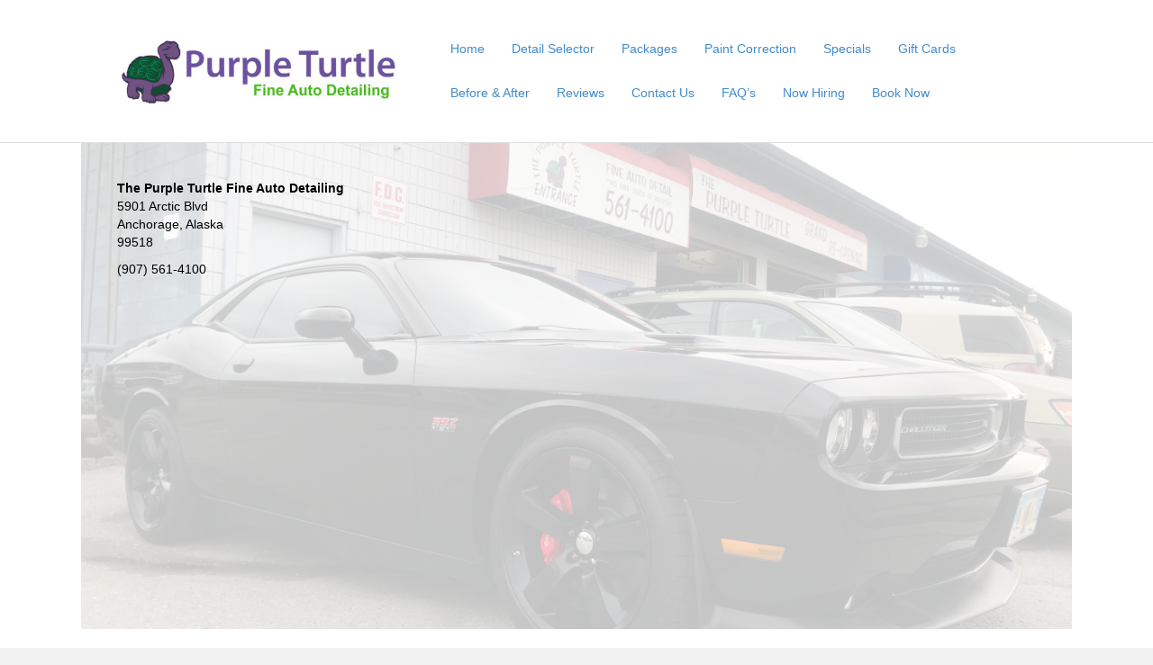

--- FILE ---
content_type: text/html; charset=UTF-8
request_url: https://purpleturtleak.com/contact-us/
body_size: 7936
content:
<!DOCTYPE html>
<html lang="en">
<head>
<meta charset="UTF-8" />
<meta name='viewport' content='width=device-width, initial-scale=1.0' />
<meta http-equiv='X-UA-Compatible' content='IE=edge' />
<link rel="profile" href="https://gmpg.org/xfn/11" />
<title>Contact Us &#8211; Purple Turtle Fine Auto Detailing</title>
<meta name='robots' content='max-image-preview:large' />
<link rel='dns-prefetch' href='//fonts.googleapis.com' />
<link href='https://fonts.gstatic.com' crossorigin rel='preconnect' />
<link rel="alternate" type="application/rss+xml" title="Purple Turtle Fine Auto Detailing &raquo; Feed" href="https://purpleturtleak.com/feed/" />
<link rel="alternate" type="application/rss+xml" title="Purple Turtle Fine Auto Detailing &raquo; Comments Feed" href="https://purpleturtleak.com/comments/feed/" />
<link rel="alternate" title="oEmbed (JSON)" type="application/json+oembed" href="https://purpleturtleak.com/wp-json/oembed/1.0/embed?url=https%3A%2F%2Fpurpleturtleak.com%2Fcontact-us%2F" />
<link rel="alternate" title="oEmbed (XML)" type="text/xml+oembed" href="https://purpleturtleak.com/wp-json/oembed/1.0/embed?url=https%3A%2F%2Fpurpleturtleak.com%2Fcontact-us%2F&#038;format=xml" />
<style id='wp-img-auto-sizes-contain-inline-css'>
img:is([sizes=auto i],[sizes^="auto," i]){contain-intrinsic-size:3000px 1500px}
/*# sourceURL=wp-img-auto-sizes-contain-inline-css */
</style>
<style id='wp-emoji-styles-inline-css'>

	img.wp-smiley, img.emoji {
		display: inline !important;
		border: none !important;
		box-shadow: none !important;
		height: 1em !important;
		width: 1em !important;
		margin: 0 0.07em !important;
		vertical-align: -0.1em !important;
		background: none !important;
		padding: 0 !important;
	}
/*# sourceURL=wp-emoji-styles-inline-css */
</style>
<style id='wp-block-library-inline-css'>
:root{--wp-block-synced-color:#7a00df;--wp-block-synced-color--rgb:122,0,223;--wp-bound-block-color:var(--wp-block-synced-color);--wp-editor-canvas-background:#ddd;--wp-admin-theme-color:#007cba;--wp-admin-theme-color--rgb:0,124,186;--wp-admin-theme-color-darker-10:#006ba1;--wp-admin-theme-color-darker-10--rgb:0,107,160.5;--wp-admin-theme-color-darker-20:#005a87;--wp-admin-theme-color-darker-20--rgb:0,90,135;--wp-admin-border-width-focus:2px}@media (min-resolution:192dpi){:root{--wp-admin-border-width-focus:1.5px}}.wp-element-button{cursor:pointer}:root .has-very-light-gray-background-color{background-color:#eee}:root .has-very-dark-gray-background-color{background-color:#313131}:root .has-very-light-gray-color{color:#eee}:root .has-very-dark-gray-color{color:#313131}:root .has-vivid-green-cyan-to-vivid-cyan-blue-gradient-background{background:linear-gradient(135deg,#00d084,#0693e3)}:root .has-purple-crush-gradient-background{background:linear-gradient(135deg,#34e2e4,#4721fb 50%,#ab1dfe)}:root .has-hazy-dawn-gradient-background{background:linear-gradient(135deg,#faaca8,#dad0ec)}:root .has-subdued-olive-gradient-background{background:linear-gradient(135deg,#fafae1,#67a671)}:root .has-atomic-cream-gradient-background{background:linear-gradient(135deg,#fdd79a,#004a59)}:root .has-nightshade-gradient-background{background:linear-gradient(135deg,#330968,#31cdcf)}:root .has-midnight-gradient-background{background:linear-gradient(135deg,#020381,#2874fc)}:root{--wp--preset--font-size--normal:16px;--wp--preset--font-size--huge:42px}.has-regular-font-size{font-size:1em}.has-larger-font-size{font-size:2.625em}.has-normal-font-size{font-size:var(--wp--preset--font-size--normal)}.has-huge-font-size{font-size:var(--wp--preset--font-size--huge)}.has-text-align-center{text-align:center}.has-text-align-left{text-align:left}.has-text-align-right{text-align:right}.has-fit-text{white-space:nowrap!important}#end-resizable-editor-section{display:none}.aligncenter{clear:both}.items-justified-left{justify-content:flex-start}.items-justified-center{justify-content:center}.items-justified-right{justify-content:flex-end}.items-justified-space-between{justify-content:space-between}.screen-reader-text{border:0;clip-path:inset(50%);height:1px;margin:-1px;overflow:hidden;padding:0;position:absolute;width:1px;word-wrap:normal!important}.screen-reader-text:focus{background-color:#ddd;clip-path:none;color:#444;display:block;font-size:1em;height:auto;left:5px;line-height:normal;padding:15px 23px 14px;text-decoration:none;top:5px;width:auto;z-index:100000}html :where(.has-border-color){border-style:solid}html :where([style*=border-top-color]){border-top-style:solid}html :where([style*=border-right-color]){border-right-style:solid}html :where([style*=border-bottom-color]){border-bottom-style:solid}html :where([style*=border-left-color]){border-left-style:solid}html :where([style*=border-width]){border-style:solid}html :where([style*=border-top-width]){border-top-style:solid}html :where([style*=border-right-width]){border-right-style:solid}html :where([style*=border-bottom-width]){border-bottom-style:solid}html :where([style*=border-left-width]){border-left-style:solid}html :where(img[class*=wp-image-]){height:auto;max-width:100%}:where(figure){margin:0 0 1em}html :where(.is-position-sticky){--wp-admin--admin-bar--position-offset:var(--wp-admin--admin-bar--height,0px)}@media screen and (max-width:600px){html :where(.is-position-sticky){--wp-admin--admin-bar--position-offset:0px}}

/*# sourceURL=wp-block-library-inline-css */
</style><style id='global-styles-inline-css'>
:root{--wp--preset--aspect-ratio--square: 1;--wp--preset--aspect-ratio--4-3: 4/3;--wp--preset--aspect-ratio--3-4: 3/4;--wp--preset--aspect-ratio--3-2: 3/2;--wp--preset--aspect-ratio--2-3: 2/3;--wp--preset--aspect-ratio--16-9: 16/9;--wp--preset--aspect-ratio--9-16: 9/16;--wp--preset--color--black: #000000;--wp--preset--color--cyan-bluish-gray: #abb8c3;--wp--preset--color--white: #ffffff;--wp--preset--color--pale-pink: #f78da7;--wp--preset--color--vivid-red: #cf2e2e;--wp--preset--color--luminous-vivid-orange: #ff6900;--wp--preset--color--luminous-vivid-amber: #fcb900;--wp--preset--color--light-green-cyan: #7bdcb5;--wp--preset--color--vivid-green-cyan: #00d084;--wp--preset--color--pale-cyan-blue: #8ed1fc;--wp--preset--color--vivid-cyan-blue: #0693e3;--wp--preset--color--vivid-purple: #9b51e0;--wp--preset--gradient--vivid-cyan-blue-to-vivid-purple: linear-gradient(135deg,rgb(6,147,227) 0%,rgb(155,81,224) 100%);--wp--preset--gradient--light-green-cyan-to-vivid-green-cyan: linear-gradient(135deg,rgb(122,220,180) 0%,rgb(0,208,130) 100%);--wp--preset--gradient--luminous-vivid-amber-to-luminous-vivid-orange: linear-gradient(135deg,rgb(252,185,0) 0%,rgb(255,105,0) 100%);--wp--preset--gradient--luminous-vivid-orange-to-vivid-red: linear-gradient(135deg,rgb(255,105,0) 0%,rgb(207,46,46) 100%);--wp--preset--gradient--very-light-gray-to-cyan-bluish-gray: linear-gradient(135deg,rgb(238,238,238) 0%,rgb(169,184,195) 100%);--wp--preset--gradient--cool-to-warm-spectrum: linear-gradient(135deg,rgb(74,234,220) 0%,rgb(151,120,209) 20%,rgb(207,42,186) 40%,rgb(238,44,130) 60%,rgb(251,105,98) 80%,rgb(254,248,76) 100%);--wp--preset--gradient--blush-light-purple: linear-gradient(135deg,rgb(255,206,236) 0%,rgb(152,150,240) 100%);--wp--preset--gradient--blush-bordeaux: linear-gradient(135deg,rgb(254,205,165) 0%,rgb(254,45,45) 50%,rgb(107,0,62) 100%);--wp--preset--gradient--luminous-dusk: linear-gradient(135deg,rgb(255,203,112) 0%,rgb(199,81,192) 50%,rgb(65,88,208) 100%);--wp--preset--gradient--pale-ocean: linear-gradient(135deg,rgb(255,245,203) 0%,rgb(182,227,212) 50%,rgb(51,167,181) 100%);--wp--preset--gradient--electric-grass: linear-gradient(135deg,rgb(202,248,128) 0%,rgb(113,206,126) 100%);--wp--preset--gradient--midnight: linear-gradient(135deg,rgb(2,3,129) 0%,rgb(40,116,252) 100%);--wp--preset--font-size--small: 13px;--wp--preset--font-size--medium: 20px;--wp--preset--font-size--large: 36px;--wp--preset--font-size--x-large: 42px;--wp--preset--spacing--20: 0.44rem;--wp--preset--spacing--30: 0.67rem;--wp--preset--spacing--40: 1rem;--wp--preset--spacing--50: 1.5rem;--wp--preset--spacing--60: 2.25rem;--wp--preset--spacing--70: 3.38rem;--wp--preset--spacing--80: 5.06rem;--wp--preset--shadow--natural: 6px 6px 9px rgba(0, 0, 0, 0.2);--wp--preset--shadow--deep: 12px 12px 50px rgba(0, 0, 0, 0.4);--wp--preset--shadow--sharp: 6px 6px 0px rgba(0, 0, 0, 0.2);--wp--preset--shadow--outlined: 6px 6px 0px -3px rgb(255, 255, 255), 6px 6px rgb(0, 0, 0);--wp--preset--shadow--crisp: 6px 6px 0px rgb(0, 0, 0);}:where(.is-layout-flex){gap: 0.5em;}:where(.is-layout-grid){gap: 0.5em;}body .is-layout-flex{display: flex;}.is-layout-flex{flex-wrap: wrap;align-items: center;}.is-layout-flex > :is(*, div){margin: 0;}body .is-layout-grid{display: grid;}.is-layout-grid > :is(*, div){margin: 0;}:where(.wp-block-columns.is-layout-flex){gap: 2em;}:where(.wp-block-columns.is-layout-grid){gap: 2em;}:where(.wp-block-post-template.is-layout-flex){gap: 1.25em;}:where(.wp-block-post-template.is-layout-grid){gap: 1.25em;}.has-black-color{color: var(--wp--preset--color--black) !important;}.has-cyan-bluish-gray-color{color: var(--wp--preset--color--cyan-bluish-gray) !important;}.has-white-color{color: var(--wp--preset--color--white) !important;}.has-pale-pink-color{color: var(--wp--preset--color--pale-pink) !important;}.has-vivid-red-color{color: var(--wp--preset--color--vivid-red) !important;}.has-luminous-vivid-orange-color{color: var(--wp--preset--color--luminous-vivid-orange) !important;}.has-luminous-vivid-amber-color{color: var(--wp--preset--color--luminous-vivid-amber) !important;}.has-light-green-cyan-color{color: var(--wp--preset--color--light-green-cyan) !important;}.has-vivid-green-cyan-color{color: var(--wp--preset--color--vivid-green-cyan) !important;}.has-pale-cyan-blue-color{color: var(--wp--preset--color--pale-cyan-blue) !important;}.has-vivid-cyan-blue-color{color: var(--wp--preset--color--vivid-cyan-blue) !important;}.has-vivid-purple-color{color: var(--wp--preset--color--vivid-purple) !important;}.has-black-background-color{background-color: var(--wp--preset--color--black) !important;}.has-cyan-bluish-gray-background-color{background-color: var(--wp--preset--color--cyan-bluish-gray) !important;}.has-white-background-color{background-color: var(--wp--preset--color--white) !important;}.has-pale-pink-background-color{background-color: var(--wp--preset--color--pale-pink) !important;}.has-vivid-red-background-color{background-color: var(--wp--preset--color--vivid-red) !important;}.has-luminous-vivid-orange-background-color{background-color: var(--wp--preset--color--luminous-vivid-orange) !important;}.has-luminous-vivid-amber-background-color{background-color: var(--wp--preset--color--luminous-vivid-amber) !important;}.has-light-green-cyan-background-color{background-color: var(--wp--preset--color--light-green-cyan) !important;}.has-vivid-green-cyan-background-color{background-color: var(--wp--preset--color--vivid-green-cyan) !important;}.has-pale-cyan-blue-background-color{background-color: var(--wp--preset--color--pale-cyan-blue) !important;}.has-vivid-cyan-blue-background-color{background-color: var(--wp--preset--color--vivid-cyan-blue) !important;}.has-vivid-purple-background-color{background-color: var(--wp--preset--color--vivid-purple) !important;}.has-black-border-color{border-color: var(--wp--preset--color--black) !important;}.has-cyan-bluish-gray-border-color{border-color: var(--wp--preset--color--cyan-bluish-gray) !important;}.has-white-border-color{border-color: var(--wp--preset--color--white) !important;}.has-pale-pink-border-color{border-color: var(--wp--preset--color--pale-pink) !important;}.has-vivid-red-border-color{border-color: var(--wp--preset--color--vivid-red) !important;}.has-luminous-vivid-orange-border-color{border-color: var(--wp--preset--color--luminous-vivid-orange) !important;}.has-luminous-vivid-amber-border-color{border-color: var(--wp--preset--color--luminous-vivid-amber) !important;}.has-light-green-cyan-border-color{border-color: var(--wp--preset--color--light-green-cyan) !important;}.has-vivid-green-cyan-border-color{border-color: var(--wp--preset--color--vivid-green-cyan) !important;}.has-pale-cyan-blue-border-color{border-color: var(--wp--preset--color--pale-cyan-blue) !important;}.has-vivid-cyan-blue-border-color{border-color: var(--wp--preset--color--vivid-cyan-blue) !important;}.has-vivid-purple-border-color{border-color: var(--wp--preset--color--vivid-purple) !important;}.has-vivid-cyan-blue-to-vivid-purple-gradient-background{background: var(--wp--preset--gradient--vivid-cyan-blue-to-vivid-purple) !important;}.has-light-green-cyan-to-vivid-green-cyan-gradient-background{background: var(--wp--preset--gradient--light-green-cyan-to-vivid-green-cyan) !important;}.has-luminous-vivid-amber-to-luminous-vivid-orange-gradient-background{background: var(--wp--preset--gradient--luminous-vivid-amber-to-luminous-vivid-orange) !important;}.has-luminous-vivid-orange-to-vivid-red-gradient-background{background: var(--wp--preset--gradient--luminous-vivid-orange-to-vivid-red) !important;}.has-very-light-gray-to-cyan-bluish-gray-gradient-background{background: var(--wp--preset--gradient--very-light-gray-to-cyan-bluish-gray) !important;}.has-cool-to-warm-spectrum-gradient-background{background: var(--wp--preset--gradient--cool-to-warm-spectrum) !important;}.has-blush-light-purple-gradient-background{background: var(--wp--preset--gradient--blush-light-purple) !important;}.has-blush-bordeaux-gradient-background{background: var(--wp--preset--gradient--blush-bordeaux) !important;}.has-luminous-dusk-gradient-background{background: var(--wp--preset--gradient--luminous-dusk) !important;}.has-pale-ocean-gradient-background{background: var(--wp--preset--gradient--pale-ocean) !important;}.has-electric-grass-gradient-background{background: var(--wp--preset--gradient--electric-grass) !important;}.has-midnight-gradient-background{background: var(--wp--preset--gradient--midnight) !important;}.has-small-font-size{font-size: var(--wp--preset--font-size--small) !important;}.has-medium-font-size{font-size: var(--wp--preset--font-size--medium) !important;}.has-large-font-size{font-size: var(--wp--preset--font-size--large) !important;}.has-x-large-font-size{font-size: var(--wp--preset--font-size--x-large) !important;}
/*# sourceURL=global-styles-inline-css */
</style>

<style id='classic-theme-styles-inline-css'>
/*! This file is auto-generated */
.wp-block-button__link{color:#fff;background-color:#32373c;border-radius:9999px;box-shadow:none;text-decoration:none;padding:calc(.667em + 2px) calc(1.333em + 2px);font-size:1.125em}.wp-block-file__button{background:#32373c;color:#fff;text-decoration:none}
/*# sourceURL=/wp-includes/css/classic-themes.min.css */
</style>
<link rel='stylesheet' id='fl-builder-layout-342-css' href='https://purpleturtleak.com/wp-content/uploads/bb-plugin/cache/342-layout.css?ver=7fbf768417bee6117372ab26c2244efd' media='all' />
<link rel='stylesheet' id='ms-main-css' href='https://purpleturtleak.com/wp-content/plugins/masterslider/public/assets/css/masterslider.main.css?ver=3.4.2' media='all' />
<link rel='stylesheet' id='ms-custom-css' href='https://purpleturtleak.com/wp-content/uploads/masterslider/custom.css?ver=1.8' media='all' />
<link rel='stylesheet' id='jquery-magnificpopup-css' href='https://purpleturtleak.com/wp-content/plugins/bb-plugin/css/jquery.magnificpopup.min.css?ver=2.7.2' media='all' />
<link rel='stylesheet' id='base-css' href='https://purpleturtleak.com/wp-content/themes/bb-theme/css/base.min.css?ver=1.7.13' media='all' />
<link rel='stylesheet' id='fl-automator-skin-css' href='https://purpleturtleak.com/wp-content/uploads/bb-theme/skin-65f0d351733e7.css?ver=1.7.13' media='all' />
<link rel='stylesheet' id='fl-builder-google-fonts-2e39ccd4badd973b0045b3729116a544-css' href='//fonts.googleapis.com/css?family=Angkor%3A400%7CRaleway%3A400&#038;ver=6.9' media='all' />
<script src="https://purpleturtleak.com/wp-includes/js/jquery/jquery.min.js?ver=3.7.1" id="jquery-core-js"></script>
<script src="https://purpleturtleak.com/wp-includes/js/jquery/jquery-migrate.min.js?ver=3.4.1" id="jquery-migrate-js"></script>
<link rel="https://api.w.org/" href="https://purpleturtleak.com/wp-json/" /><link rel="alternate" title="JSON" type="application/json" href="https://purpleturtleak.com/wp-json/wp/v2/pages/342" /><link rel="EditURI" type="application/rsd+xml" title="RSD" href="https://purpleturtleak.com/xmlrpc.php?rsd" />
<meta name="generator" content="WordPress 6.9" />
<link rel="canonical" href="https://purpleturtleak.com/contact-us/" />
<link rel='shortlink' href='https://purpleturtleak.com/?p=342' />
<script>var ms_grabbing_curosr='https://purpleturtleak.com/wp-content/plugins/masterslider/public/assets/css/common/grabbing.cur',ms_grab_curosr='https://purpleturtleak.com/wp-content/plugins/masterslider/public/assets/css/common/grab.cur';</script>
<meta name="generator" content="MasterSlider 3.4.2 - Responsive Touch Image Slider" />
<meta name="ti-site-data" content="[base64]" /><link rel="icon" href="https://purpleturtleak.com/wp-content/uploads/2020/09/cropped-Purple-Turtle-Letter-Head-2-scaled-1-32x32.jpg" sizes="32x32" />
<link rel="icon" href="https://purpleturtleak.com/wp-content/uploads/2020/09/cropped-Purple-Turtle-Letter-Head-2-scaled-1-192x192.jpg" sizes="192x192" />
<link rel="apple-touch-icon" href="https://purpleturtleak.com/wp-content/uploads/2020/09/cropped-Purple-Turtle-Letter-Head-2-scaled-1-180x180.jpg" />
<meta name="msapplication-TileImage" content="https://purpleturtleak.com/wp-content/uploads/2020/09/cropped-Purple-Turtle-Letter-Head-2-scaled-1-270x270.jpg" />
</head>
<body class="wp-singular page-template-default page page-id-342 wp-theme-bb-theme fl-builder _masterslider _msp_version_3.4.2 fl-framework-base fl-preset-default fl-full-width" itemscope="itemscope" itemtype="https://schema.org/WebPage">
<a aria-label="Skip to content" class="fl-screen-reader-text" href="#fl-main-content">Skip to content</a><div class="fl-page">
	<header class="fl-page-header fl-page-header-fixed fl-page-nav-right fl-page-nav-toggle-button fl-page-nav-toggle-visible-mobile"  role="banner">
	<div class="fl-page-header-wrap">
		<div class="fl-page-header-container container">
			<div class="fl-page-header-row row">
				<div class="col-sm-12 col-md-3 fl-page-logo-wrap">
					<div class="fl-page-header-logo">
						<a href="https://purpleturtleak.com/"><img loading="false" data-no-lazy="1" class="fl-logo-img" itemscope itemtype="https://schema.org/ImageObject" src="http://purpleturtleak.com/wp-content/uploads/2021/11/PT-Header-Logo-1.jpg" data-retina="http://purpleturtleak.com/wp-content/uploads/2021/11/PT-Header-Logo-1.jpg" title="" alt="Purple Turtle Fine Auto Detailing" /><meta itemprop="name" content="Purple Turtle Fine Auto Detailing" /></a>
					</div>
				</div>
				<div class="col-sm-12 col-md-9 fl-page-fixed-nav-wrap">
					<div class="fl-page-nav-wrap">
						<nav class="fl-page-nav fl-nav navbar navbar-default navbar-expand-md" aria-label="Header Menu" role="navigation">
							<button type="button" class="navbar-toggle navbar-toggler" data-toggle="collapse" data-target=".fl-page-nav-collapse">
								<span>Menu</span>
							</button>
							<div class="fl-page-nav-collapse collapse navbar-collapse">
								<ul id="menu-menu" class="nav navbar-nav navbar-right menu fl-theme-menu"><li id="menu-item-668" class="menu-item menu-item-type-post_type menu-item-object-page menu-item-home menu-item-668 nav-item"><a href="https://purpleturtleak.com/" class="nav-link">Home</a></li>
<li id="menu-item-844" class="menu-item menu-item-type-post_type menu-item-object-page menu-item-844 nav-item"><a href="https://purpleturtleak.com/vehicle-size-selector/" class="nav-link">Detail Selector</a></li>
<li id="menu-item-381" class="menu-item menu-item-type-post_type menu-item-object-page menu-item-381 nav-item"><a href="https://purpleturtleak.com/packages/" class="nav-link">Packages</a></li>
<li id="menu-item-813" class="menu-item menu-item-type-post_type menu-item-object-page menu-item-813 nav-item"><a href="https://purpleturtleak.com/paint-correction/" class="nav-link">Paint Correction</a></li>
<li id="menu-item-450" class="menu-item menu-item-type-post_type menu-item-object-page menu-item-450 nav-item"><a href="https://purpleturtleak.com/specials/" class="nav-link">Specials</a></li>
<li id="menu-item-380" class="menu-item menu-item-type-custom menu-item-object-custom menu-item-380 nav-item"><a href="https://squareup.com/gift/B5ZYS8K0TR0C2/order" class="nav-link">Gift Cards</a></li>
<li id="menu-item-712" class="menu-item menu-item-type-post_type menu-item-object-page menu-item-712 nav-item"><a href="https://purpleturtleak.com/before-after/" class="nav-link">Before &#038; After</a></li>
<li id="menu-item-411" class="menu-item menu-item-type-post_type menu-item-object-page menu-item-411 nav-item"><a href="https://purpleturtleak.com/reviews/" class="nav-link">Reviews</a></li>
<li id="menu-item-345" class="menu-item menu-item-type-post_type menu-item-object-page current-menu-item page_item page-item-342 current_page_item menu-item-345 nav-item"><a href="https://purpleturtleak.com/contact-us/" aria-current="page" class="nav-link">Contact Us</a></li>
<li id="menu-item-713" class="menu-item menu-item-type-post_type menu-item-object-page menu-item-713 nav-item"><a href="https://purpleturtleak.com/faq/" class="nav-link">FAQ’s</a></li>
<li id="menu-item-569" class="menu-item menu-item-type-custom menu-item-object-custom menu-item-569 nav-item"><a href="https://forms.gle/nzb4gVoVAwiNitds7" class="nav-link">Now Hiring</a></li>
<li id="menu-item-814" class="menu-item menu-item-type-custom menu-item-object-custom menu-item-814 nav-item"><a href="https://ptschedule.as.me/?calendarID=381447" class="nav-link">Book Now</a></li>
</ul>							</div>
						</nav>
					</div>
				</div>
			</div>
		</div>
	</div>
</header><!-- .fl-page-header-fixed -->
<header class="fl-page-header fl-page-header-primary fl-page-nav-right fl-page-nav-toggle-button fl-page-nav-toggle-visible-mobile" itemscope="itemscope" itemtype="https://schema.org/WPHeader"  role="banner">
	<div class="fl-page-header-wrap">
		<div class="fl-page-header-container container">
			<div class="fl-page-header-row row">
				<div class="col-sm-12 col-md-4 fl-page-header-logo-col">
					<div class="fl-page-header-logo" itemscope="itemscope" itemtype="https://schema.org/Organization">
						<a href="https://purpleturtleak.com/" itemprop="url"><img class="fl-logo-img" loading="false" data-no-lazy="1"   itemscope itemtype="https://schema.org/ImageObject" src="http://purpleturtleak.com/wp-content/uploads/2021/11/PT-Header-Logo-1.jpg" data-retina="http://purpleturtleak.com/wp-content/uploads/2021/11/PT-Header-Logo-1.jpg" data-mobile="http://purpleturtleak.com/wp-content/uploads/2021/11/PT-Header-Logo-1.jpg" title="" width="958" height="229" alt="Purple Turtle Fine Auto Detailing" /><meta itemprop="name" content="Purple Turtle Fine Auto Detailing" /></a>
											</div>
				</div>
				<div class="col-sm-12 col-md-8 fl-page-nav-col">
					<div class="fl-page-nav-wrap">
						<nav class="fl-page-nav fl-nav navbar navbar-default navbar-expand-md" aria-label="Header Menu" itemscope="itemscope" itemtype="https://schema.org/SiteNavigationElement" role="navigation">
							<button type="button" class="navbar-toggle navbar-toggler" data-toggle="collapse" data-target=".fl-page-nav-collapse">
								<span>Menu</span>
							</button>
							<div class="fl-page-nav-collapse collapse navbar-collapse">
								<ul id="menu-menu-1" class="nav navbar-nav navbar-right menu fl-theme-menu"><li class="menu-item menu-item-type-post_type menu-item-object-page menu-item-home menu-item-668 nav-item"><a href="https://purpleturtleak.com/" class="nav-link">Home</a></li>
<li class="menu-item menu-item-type-post_type menu-item-object-page menu-item-844 nav-item"><a href="https://purpleturtleak.com/vehicle-size-selector/" class="nav-link">Detail Selector</a></li>
<li class="menu-item menu-item-type-post_type menu-item-object-page menu-item-381 nav-item"><a href="https://purpleturtleak.com/packages/" class="nav-link">Packages</a></li>
<li class="menu-item menu-item-type-post_type menu-item-object-page menu-item-813 nav-item"><a href="https://purpleturtleak.com/paint-correction/" class="nav-link">Paint Correction</a></li>
<li class="menu-item menu-item-type-post_type menu-item-object-page menu-item-450 nav-item"><a href="https://purpleturtleak.com/specials/" class="nav-link">Specials</a></li>
<li class="menu-item menu-item-type-custom menu-item-object-custom menu-item-380 nav-item"><a href="https://squareup.com/gift/B5ZYS8K0TR0C2/order" class="nav-link">Gift Cards</a></li>
<li class="menu-item menu-item-type-post_type menu-item-object-page menu-item-712 nav-item"><a href="https://purpleturtleak.com/before-after/" class="nav-link">Before &#038; After</a></li>
<li class="menu-item menu-item-type-post_type menu-item-object-page menu-item-411 nav-item"><a href="https://purpleturtleak.com/reviews/" class="nav-link">Reviews</a></li>
<li class="menu-item menu-item-type-post_type menu-item-object-page current-menu-item page_item page-item-342 current_page_item menu-item-345 nav-item"><a href="https://purpleturtleak.com/contact-us/" aria-current="page" class="nav-link">Contact Us</a></li>
<li class="menu-item menu-item-type-post_type menu-item-object-page menu-item-713 nav-item"><a href="https://purpleturtleak.com/faq/" class="nav-link">FAQ’s</a></li>
<li class="menu-item menu-item-type-custom menu-item-object-custom menu-item-569 nav-item"><a href="https://forms.gle/nzb4gVoVAwiNitds7" class="nav-link">Now Hiring</a></li>
<li class="menu-item menu-item-type-custom menu-item-object-custom menu-item-814 nav-item"><a href="https://ptschedule.as.me/?calendarID=381447" class="nav-link">Book Now</a></li>
</ul>							</div>
						</nav>
					</div>
				</div>
			</div>
		</div>
	</div>
</header><!-- .fl-page-header -->
	<div id="fl-main-content" class="fl-page-content" itemprop="mainContentOfPage" role="main">

		
<div class="fl-content-full container">
	<div class="row">
		<div class="fl-content col-md-12">
			<article class="fl-post post-342 page type-page status-publish hentry" id="fl-post-342" itemscope="itemscope" itemtype="https://schema.org/CreativeWork">

			<div class="fl-post-content clearfix" itemprop="text">
		<div class="fl-builder-content fl-builder-content-342 fl-builder-content-primary fl-builder-global-templates-locked" data-post-id="342"><div class="fl-row fl-row-fixed-width fl-row-bg-photo fl-node-5f9a06488b44d fl-row-default-height fl-row-align-center fl-row-bg-overlay" data-node="5f9a06488b44d">
	<div class="fl-row-content-wrap">
						<div class="fl-row-content fl-row-fixed-width fl-node-content">
		
<div class="fl-col-group fl-node-5f9a06488c536" data-node="5f9a06488c536">
			<div class="fl-col fl-node-5f9a06488c5f0" data-node="5f9a06488c5f0">
	<div class="fl-col-content fl-node-content"><div class="fl-module fl-module-rich-text fl-node-5f9a06488b364" data-node="5f9a06488b364">
	<div class="fl-module-content fl-node-content">
		<div class="fl-rich-text">
	<p><strong>The Purple Turtle Fine Auto Detailing</strong><br />
5901 Arctic Blvd<br />
Anchorage, Alaska<br />
99518</p>
<p><a href="tel:9075614100">(907) 561-4100</a></p>
</div>
	</div>
</div>
<div class="fl-module fl-module-map fl-node-5f9a0769e75c0" data-node="5f9a0769e75c0">
	<div class="fl-module-content fl-node-content">
		<div class="fl-map">
	<iframe src="https://www.google.com/maps/embed/v1/place?q=5901+Arctic+Blvd%2C+Anchorage%2C+AK+99518%0A&key=AIzaSyD09zQ9PNDNNy9TadMuzRV_UsPUoWKntt8" aria-hidden="true"></iframe></div>
	</div>
</div>
</div>
</div>
	</div>
		</div>
	</div>
</div>
<div class="fl-row fl-row-fixed-width fl-row-bg-none fl-node-0ywzxk5valjh fl-row-default-height fl-row-align-center" data-node="0ywzxk5valjh">
	<div class="fl-row-content-wrap">
						<div class="fl-row-content fl-row-fixed-width fl-node-content">
		
<div class="fl-col-group fl-node-h8osi9jat4vr" data-node="h8osi9jat4vr">
			<div class="fl-col fl-node-n5dkfa2qmryi" data-node="n5dkfa2qmryi">
	<div class="fl-col-content fl-node-content"><div class="fl-module fl-module-separator fl-node-bkrjnd1fg50o" data-node="bkrjnd1fg50o">
	<div class="fl-module-content fl-node-content">
		<div class="fl-separator"></div>
	</div>
</div>
</div>
</div>
	</div>
		</div>
	</div>
</div>
<div class="fl-row fl-row-fixed-width fl-row-bg-none fl-node-yhigu25zm16o fl-row-default-height fl-row-align-center" data-node="yhigu25zm16o">
	<div class="fl-row-content-wrap">
						<div class="fl-row-content fl-row-fixed-width fl-node-content">
		
<div class="fl-col-group fl-node-29skfpwzv05b" data-node="29skfpwzv05b">
			<div class="fl-col fl-node-5810gpqvhzyj" data-node="5810gpqvhzyj">
	<div class="fl-col-content fl-node-content"><div class="fl-module fl-module-heading fl-node-xuy12b0q67kf" data-node="xuy12b0q67kf">
	<div class="fl-module-content fl-node-content">
		<h2 class="fl-heading">
		<span class="fl-heading-text">Get in touch with us</span>
	</h2>
	</div>
</div>
<div class="fl-module fl-module-contact-form fl-node-mbfcgwns9ar7 fl-animation fl-fade-in" data-node="mbfcgwns9ar7" data-animation-delay="0" data-animation-duration="1">
	<div class="fl-module-content fl-node-content">
		<form class="fl-contact-form" >	<input type="hidden" id="fl-contact-form-nonce" name="fl-contact-form-nonce" value="23cd2cea19" /><input type="hidden" name="_wp_http_referer" value="/contact-us/" />	<input type="hidden" name="fl-layout-id" value="342" />
		<div class="fl-input-group fl-name">
		<label for="fl-name" >Your name</label>
		<span class="fl-contact-error" id="name-error">Please enter your name.</span>
		<input type="text" id="fl-name" name="fl-name" aria-describedby="name-error" value="" placeholder="" />
	</div>
				<div class="fl-input-group fl-email">
		<label for="fl-email" >Your email</label>
		<span class="fl-contact-error" id="email-error">Please enter a valid email.</span>
		<input type="email" id="fl-email" aria-describedby="email-error" name="fl-email" value="" placeholder="" />
	</div>
			<div class="fl-input-group fl-phone">
		<label for="fl-phone">Your phone</label>
		<span class="fl-contact-error" id="phone-error">Please enter a valid phone number.</span>
		<input type="tel" id="fl-phone" aria-describedby="phone-error" name="fl-phone" value="" placeholder="" />
	</div>
		<div class="fl-input-group fl-message">
		<label for="fl-message" >Your message</label>
		<span class="fl-contact-error" id="message-error">Please enter a message.</span>
		<textarea id="fl-message" name="fl-message" aria-describedby="message-error" placeholder=""></textarea>
	</div>
	
		<div class="fl-button-wrap fl-button-width-auto fl-button-left">
			<a href="#" target="_self" class="fl-button">
							<span class="fl-button-text">Send</span>
					</a>
</div>
	
	<span class="fl-send-error" style="display:none;">Message failed. Please try again.</span>
</form>
	<span class="fl-success-msg" style="display:none;"><p>Thanks for your message! We’ll be in touch soon.</p></span>
	</div>
</div>
</div>
</div>
	</div>
		</div>
	</div>
</div>
</div>	</div><!-- .fl-post-content -->
	
</article>

<!-- .fl-post -->
		</div>
	</div>
</div>


	</div><!-- .fl-page-content -->
		<footer class="fl-page-footer-wrap" itemscope="itemscope" itemtype="https://schema.org/WPFooter"  role="contentinfo">
		<div class="fl-page-footer">
	<div class="fl-page-footer-container container">
		<div class="fl-page-footer-row row">
			<div class="col-md-12 text-center clearfix"><div class="fl-page-footer-text fl-page-footer-text-1">
	<span>&copy; 2026 Purple Turtle Fine Auto Detailing</span>
	<span> | </span>
	<span id="fl-site-credits">Powered by <a href="http://www.wpbeaverbuilder.com/?utm_medium=bb-pro&utm_source=bb-theme&utm_campaign=theme-footer" target="_blank" title="WordPress Page Builder Plugin" rel="nofollow noopener">Beaver Builder</a></span>
</div>
</div>					</div>
	</div>
</div><!-- .fl-page-footer -->
	</footer>
		</div><!-- .fl-page -->
<script type="speculationrules">
{"prefetch":[{"source":"document","where":{"and":[{"href_matches":"/*"},{"not":{"href_matches":["/wp-*.php","/wp-admin/*","/wp-content/uploads/*","/wp-content/*","/wp-content/plugins/*","/wp-content/themes/bb-theme/*","/*\\?(.+)"]}},{"not":{"selector_matches":"a[rel~=\"nofollow\"]"}},{"not":{"selector_matches":".no-prefetch, .no-prefetch a"}}]},"eagerness":"conservative"}]}
</script>
<script src="https://purpleturtleak.com/wp-content/plugins/bb-plugin/js/jquery.waypoints.min.js?ver=2.7.2" id="jquery-waypoints-js"></script>
<script src="https://purpleturtleak.com/wp-content/uploads/bb-plugin/cache/342-layout.js?ver=33853d766b2f9176b504c6df281daff3" id="fl-builder-layout-342-js"></script>
<script src="https://purpleturtleak.com/wp-content/plugins/bb-plugin/js/jquery.ba-throttle-debounce.min.js?ver=2.7.2" id="jquery-throttle-js"></script>
<script src="https://purpleturtleak.com/wp-content/plugins/bb-plugin/js/jquery.magnificpopup.min.js?ver=2.7.2" id="jquery-magnificpopup-js"></script>
<script id="fl-automator-js-extra">
var themeopts = {"medium_breakpoint":"992","mobile_breakpoint":"768","scrollTopPosition":"800"};
//# sourceURL=fl-automator-js-extra
</script>
<script src="https://purpleturtleak.com/wp-content/themes/bb-theme/js/theme.min.js?ver=1.7.13" id="fl-automator-js"></script>
<script id="wp-emoji-settings" type="application/json">
{"baseUrl":"https://s.w.org/images/core/emoji/17.0.2/72x72/","ext":".png","svgUrl":"https://s.w.org/images/core/emoji/17.0.2/svg/","svgExt":".svg","source":{"concatemoji":"https://purpleturtleak.com/wp-includes/js/wp-emoji-release.min.js?ver=6.9"}}
</script>
<script type="module">
/*! This file is auto-generated */
const a=JSON.parse(document.getElementById("wp-emoji-settings").textContent),o=(window._wpemojiSettings=a,"wpEmojiSettingsSupports"),s=["flag","emoji"];function i(e){try{var t={supportTests:e,timestamp:(new Date).valueOf()};sessionStorage.setItem(o,JSON.stringify(t))}catch(e){}}function c(e,t,n){e.clearRect(0,0,e.canvas.width,e.canvas.height),e.fillText(t,0,0);t=new Uint32Array(e.getImageData(0,0,e.canvas.width,e.canvas.height).data);e.clearRect(0,0,e.canvas.width,e.canvas.height),e.fillText(n,0,0);const a=new Uint32Array(e.getImageData(0,0,e.canvas.width,e.canvas.height).data);return t.every((e,t)=>e===a[t])}function p(e,t){e.clearRect(0,0,e.canvas.width,e.canvas.height),e.fillText(t,0,0);var n=e.getImageData(16,16,1,1);for(let e=0;e<n.data.length;e++)if(0!==n.data[e])return!1;return!0}function u(e,t,n,a){switch(t){case"flag":return n(e,"\ud83c\udff3\ufe0f\u200d\u26a7\ufe0f","\ud83c\udff3\ufe0f\u200b\u26a7\ufe0f")?!1:!n(e,"\ud83c\udde8\ud83c\uddf6","\ud83c\udde8\u200b\ud83c\uddf6")&&!n(e,"\ud83c\udff4\udb40\udc67\udb40\udc62\udb40\udc65\udb40\udc6e\udb40\udc67\udb40\udc7f","\ud83c\udff4\u200b\udb40\udc67\u200b\udb40\udc62\u200b\udb40\udc65\u200b\udb40\udc6e\u200b\udb40\udc67\u200b\udb40\udc7f");case"emoji":return!a(e,"\ud83e\u1fac8")}return!1}function f(e,t,n,a){let r;const o=(r="undefined"!=typeof WorkerGlobalScope&&self instanceof WorkerGlobalScope?new OffscreenCanvas(300,150):document.createElement("canvas")).getContext("2d",{willReadFrequently:!0}),s=(o.textBaseline="top",o.font="600 32px Arial",{});return e.forEach(e=>{s[e]=t(o,e,n,a)}),s}function r(e){var t=document.createElement("script");t.src=e,t.defer=!0,document.head.appendChild(t)}a.supports={everything:!0,everythingExceptFlag:!0},new Promise(t=>{let n=function(){try{var e=JSON.parse(sessionStorage.getItem(o));if("object"==typeof e&&"number"==typeof e.timestamp&&(new Date).valueOf()<e.timestamp+604800&&"object"==typeof e.supportTests)return e.supportTests}catch(e){}return null}();if(!n){if("undefined"!=typeof Worker&&"undefined"!=typeof OffscreenCanvas&&"undefined"!=typeof URL&&URL.createObjectURL&&"undefined"!=typeof Blob)try{var e="postMessage("+f.toString()+"("+[JSON.stringify(s),u.toString(),c.toString(),p.toString()].join(",")+"));",a=new Blob([e],{type:"text/javascript"});const r=new Worker(URL.createObjectURL(a),{name:"wpTestEmojiSupports"});return void(r.onmessage=e=>{i(n=e.data),r.terminate(),t(n)})}catch(e){}i(n=f(s,u,c,p))}t(n)}).then(e=>{for(const n in e)a.supports[n]=e[n],a.supports.everything=a.supports.everything&&a.supports[n],"flag"!==n&&(a.supports.everythingExceptFlag=a.supports.everythingExceptFlag&&a.supports[n]);var t;a.supports.everythingExceptFlag=a.supports.everythingExceptFlag&&!a.supports.flag,a.supports.everything||((t=a.source||{}).concatemoji?r(t.concatemoji):t.wpemoji&&t.twemoji&&(r(t.twemoji),r(t.wpemoji)))});
//# sourceURL=https://purpleturtleak.com/wp-includes/js/wp-emoji-loader.min.js
</script>
</body>
</html>
